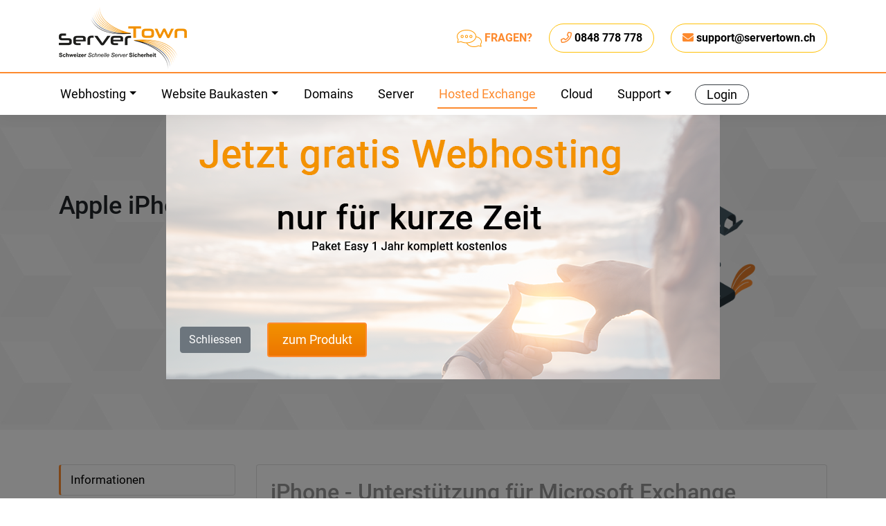

--- FILE ---
content_type: text/html; charset=UTF-8
request_url: https://servertown.ch/exchange-hosting-iphone
body_size: 4196
content:
<!DOCTYPE html>
<html lang="de">
  <head>
        <script>(function(w,d,s,l,i){w[l]=w[l]||[];w[l].push({'gtm.start':
    new Date().getTime(),event:'gtm.js'});var f=d.getElementsByTagName(s)[0],
    j=d.createElement(s),dl=l!='dataLayer'?'&l='+l:'';j.async=true;j.src=
    'https://www.googletagmanager.com/gtm.js?id='+i+dl;f.parentNode.insertBefore(j,f);
    })(window,document,'script','dataLayer','GTM-P29DQ42');</script>
    <meta charset="utf-8">
    <meta name="viewport" content="width=device-width, initial-scale=1">
    <base href="https://servertown.ch">
    <meta http-equiv="expires" content="46800">
    <meta name="robots" content="index, follow">
    <meta name="revisit-after" content="10 days">
    <meta name="audience" content="all">
    <meta name="distribution" content="global">
    <title>Hosted Exchange 2019 - Exchange Hosting: iPhone</title>
<meta name="description" content="Hosted Exchange - Stabiler Exchange Hosting Server mit Outlook Web Access (OWA) und kostenloser Outlook 2019 Lizenz.">
<meta name="keywords" content="Exchange Hosting, Hosted Exchange, Outlook Web Access, Exchange 2019, Exchange Server Hosting, Active Sync Pushmail, Microsoft Exchange, Hosted Exchange Solution"><script type="application/ld+json">{
                "@context": "https://schema.org",
                "@type": "Webhosting Provider",
                "url": "https://servertown.ch",
                "logo": "https://servertown.ch/images/logo.png",
                "name": "servertown.ch",
                "telephone": "0848778778",
                "address": {
                    "@type": "PostalAddress",
                    "streetAddress": "Zürcherstrasse 4",
                    "addressLocality": "Bremgarten",
                    "addressRegion": "AG",
                    "postalCode": "5620",
                    "addressCountry": "CH"
                },
                "geo": {
                    "@type": "GeoCoordinates",
                    "latitude": 47.35111,
                    "longitude": 8.34512
                },
                "openingHoursSpecification": [{
                    "@type": "OpeningHoursSpecification",
                    "dayOfWeek": ["Monday", "Tuesday", "Wednesday", "Thursday", "Friday"],
                    "opens": "10:00",
                    "closes": "17:00"
                }]            
            }</script>    <meta name="author" content="TechTown GmbH - Zürcherstrasse 4 - 5620 Bremgarten - 0848778778">
    <meta name="publisher" content="TechTown GmbH - Zürcherstrasse 4 - 5620 Bremgarten - 0848778778">
    <meta name="copyright" content="TechTown GmbH - Zürcherstrasse 4 - 5620 Bremgarten - 0848778778">
    <meta name="generator" content="TechTown GmbH - Zürcherstrasse 4 - 5620 Bremgarten - 0848778778">
    <meta name="msapplication-TileImage" content="images/favicon/ms-icon-144x144.png">
    <link rel="apple-touch-icon" sizes="57x57" href="images/favicon/apple-icon-57x57.png">
    <link rel="apple-touch-icon" sizes="60x60" href="images/favicon/apple-icon-60x60.png">
    <link rel="apple-touch-icon" sizes="72x72" href="images/favicon/apple-icon-72x72.png">
    <link rel="apple-touch-icon" sizes="76x76" href="images/favicon/apple-icon-76x76.png">
    <link rel="apple-touch-icon" sizes="114x114" href="images/favicon/apple-icon-114x114.png">
    <link rel="apple-touch-icon" sizes="120x120" href="images/favicon/apple-icon-120x120.png">
    <link rel="apple-touch-icon" sizes="144x144" href="images/favicon/apple-icon-144x144.png">
    <link rel="apple-touch-icon" sizes="152x152" href="images/favicon/apple-icon-152x152.png">
    <link rel="apple-touch-icon" sizes="180x180" href="images/favicon/apple-icon-180x180.png">
    <link rel="icon" type="image/png" sizes="192x192"  href="images/favicon/android-icon-192x192.png">
    <link rel="icon" type="image/png" sizes="32x32" href="images/favicon/favicon-32x32.png">
    <link rel="icon" type="image/png" sizes="96x96" href="images/favicon/favicon-96x96.png">
    <link rel="icon" type="image/png" sizes="16x16" href="images/favicon/favicon-16x16.png">
    <link rel="manifest" href="images/favicon/manifest.json">
    <link rel="shortcut icon" href="images/favicon/favicon.ico" type="image/x-icon">
    <link rel="icon" href="images/favicon/favicon.ico" type="image/x-icon">
    <link rel="stylesheet" href="css/bootstrap.min.css">
	<link rel="stylesheet" href="css/hover-min.css">
	<link rel="stylesheet" href="css/bootstrap-slider.css">
	<link rel="stylesheet" href="assets/font/flaticon.css">
    <link rel="stylesheet" href="assets/icons/css/all.css">
    <link rel="stylesheet" href="css/roboto.css">
    	<link rel="stylesheet" href="css/styles.css">
	<link rel="stylesheet" href="css/responsive.css">
  </head>
  <body>
    <noscript><iframe src="https://www.googletagmanager.com/ns.html?id=GTM-P29DQ42" height="0" width="0" style="display:none;visibility:hidden"></iframe></noscript>
    <header class="header_mobile">
    <div class="mheader_topbar">
        <div class="container">
            <a href="mailto:support@servertown.ch"><i class="fa fa-envelope"></i> support@servertown.ch</a>
            <a href="tel:0848778778"><i class="fas fa-phone"></i> 0848 778 778</a>
        </div>
    </div>
    <div class="mheader_nav">
        <div class="container">
            <div class="d-flex align-items-center justify-content-between">
                <div class="mheader_logo"><a href="https://servertown.ch"><img src="images/logo.png"></a></div>
                <div class="mheader_hamburger"><button id="mobile_hamburger" type="button" class="btn btn-light"><i class="fa fa-bars"></i></button></div>
            </div>
        </div>
    </div>
</header>
<div class="mobile_menu_collapse">
    <div class="mmc_close d-flex align-items-center justify-content-between">
        <div class="mheader_logo"><a href="https://servertown.ch"><img src="images/logo.png"></a></div>
        <button type="button" class="btn btn-light"><i class="fa fa-times"></i></button>
    </div>
    <div class="mmc_inner"><div class="w-100"><div class="mmc_cloned"></div></div></div>
</div>
<header class="header_desktop">
    <div class="header_hero">
        <div class="container">
            <div class="d-flex align-items-center justify-content-between">
                <div class="logo pr-1"><a href="https://servertown.ch"><img src="images/logo.png"></a></div>
                <div class="header_hero_right">
                    <div class="hhr_nav_action">
                        <a href="/webhosting-hosting/webhosting-kontakt"><i><img src="images/icons/speak-bubbles.png" class="mr-1">FRAGEN?</i></a>
                        <a href="tel:0848778778" class="border border-warning rounded-pill py-2 px-3"><i class="far fa-phone mr-1"></i>0848 778 778</a>
                        <a href="mailto:support@servertown.ch" class="border border-warning rounded-pill py-2 px-3"><i class="fa fa-envelope mr-1"></i>support@servertown.ch</a>
                    </div>
                </div>
            </div>
        </div>
    </div>
    <div class="header_menu">
        <nav class="navbar navbar-expand-sm navbar-light bg-transparent">
            <div class="container">
                <ul class="navbar-nav" id="navbar_mobile">
                    <li class="nav-item dropdown">
                        <a class="nav-link hvr-underline-from-center dropdown-toggle ml-lg-0" href="#" id="navbardrop" data-toggle="dropdown">Webhosting</a>
                        <ul class="dropdown-menu animate slideIn">
                            <li class="dropdown-submenu">
                                <a class="dropdown-item dropdown-toggle" href="#" id="navbardrop">Webhosting Angebote</a>
                                <ul class="dropdown-menu animate slideIn">
                                    <li><a class="dropdown-item" href="/webhosting?asp=0">Standard</a></li>
                                    <li><a class="dropdown-item" href="/webhosting?asp=1">ASP</a></li>
                                    <li><a class="dropdown-item" href="/container-webhosting?asp=1">.NET</a></li>
                                    <li><a class="dropdown-item" href="/container-webhosting?asp=1">node.js</a></li>
                                    <li><a class="dropdown-item" href="/container-webhosting?asp=0">Phusion</a></li>
                                    <li><a class="dropdown-item" href="/container-webhosting?asp=0">Ruby</a></li>
                                </ul>
                            </li>
                            <li><a class="dropdown-item" href="/webseiten-baukasten">Website Baukasten</a></li>
                        </ul>
                    </li>
                    <li class="nav-item dropdown">
                        <a class="nav-link hvr-underline-from-center dropdown-toggle" href="#" id="navbardrop" data-toggle="dropdown">Website Baukasten</a>
                        <div class="dropdown-menu animate slideIn">
                            <a class="dropdown-item" href="/webseiten-baukasten">Website Baukasten Angebote</a>
                            <a class="dropdown-item" href="https://builder.servertown.ch/de/brand/6732/" target="_blank">Website Baukasten Demo</a>
                        </div>
                    </li>
                    <li class="nav-item"><a class="nav-link hvr-underline-from-center" href="/domains-registrieren">Domains</a></li>
                    <li class="nav-item"><a class="nav-link hvr-underline-from-center" href="/virtuelle-server">Server</a></li>
                    <li class="nav-item"><a class="nav-link hvr-underline-from-center hvr-active" href="/hosted-exchange">Hosted Exchange</a></li>
                    <li class="nav-item"><a class="nav-link hvr-underline-from-center" href="/cloud-hosting">Cloud</a></li>
                    <li class="nav-item dropdown">
                        <a class="nav-link hvr-underline-from-center dropdown-toggle" href="#" id="navbardrop" data-toggle="dropdown">Support</a>
                        <div class="dropdown-menu animate slideIn">
                            <a class="dropdown-item" href="/support">Allgemeiner Support</a>
                            <a class="dropdown-item" href="/webseite-erstellen">Webseite erstellen</a>
                            <a class="dropdown-item" href="/webdesign">Webdesign</a>
                            <a class="dropdown-item" href="/seo">SEO</a>
                            <a class="dropdown-item" href="/fernwartung">Fernwartung</a>
                        </div>
                    </li>
                    <li class="nav-item"><a class="nav-link border border-dark rounded-pill py-0 px-3 mt-2" href="https://admin.servertown.ch" target="_blank" id="TopCustomerArea">Login</a></li>
                </ul>
            </div>
        </nav>
    </div>
</header><section class="subpage_header">
    <div class="container">
        <div class="row align-items-center">
            <div class="col-lg-6">
                <div class="subpage_header_content">
                    <h2>Apple iPhone</h2>
                    <p></p>
                </div>
            </div>
            <div class="col-lg-6 d-none d-lg-block">
                <div class="subpage_header_illus">
                    <img src="images/illustration/hoex_5.png">
                </div>
            </div>
        </div>
    </div>
</section>
<section class="section st_content">
    <div class="container">
        <div class="row">
            <div class="col-lg-3">
                <div class="st_content_box st_content_left_box">
                    <ul class="fa-ul mb-0 ml-0">
                        <li><i class="fa fa-long-arrow-alt-right mc fa-li"></i><a href="/exchange-hosting" class="hvr-underline-from-left">Informationen</a></li>
                        <li><i class="fa fa-long-arrow-alt-right mc fa-li"></i><a href="/exchange-hosting-2019" class="hvr-underline-from-left">Microsoft Outlook 2019</a></li>
                        <li><i class="fa fa-long-arrow-alt-right mc fa-li"></i><a href="/exchange-hosting-outlook" class="hvr-underline-from-left">Outlook Web Access</a></li>
                        <li><i class="fa fa-long-arrow-alt-right mc fa-li"></i><a href="/exchange-hosting-iphone" class="hvr-underline-from-left active">iPhone</a></li>
                        <li><i class="fa fa-long-arrow-alt-right mc fa-li"></i><a href="/hosted-exchange" class="hvr-underline-from-left">Preise</a></li>
                    </ul>
                </div>
            </div>
            <div class="col-lg-9">
                <div class="st_content_right pt-3 pt-lg-0">
                    <div class="st_content_right_boxes d-block d-md-flex align-items-center justify-content-center">
                        <div class="st_content_right_p flex-fill">
                            <h2>iPhone - Unterstützung für Microsoft Exchange ActiveSync</h2>
                            <p>Wenn Sie ein Hosted Exchange 2019 Konto bei ServerTown.ch mieten, können Sie mithilfe der iPhone Software (ab Version 2.0) drahtlos Firmen-E-Mails, Kalenderereignisse und Kontaktdaten mit 128-Bit-SSL-Verschlüsselung auf iPhones übertragen. Mit sicheren Push-Mails und drahtlos übertragbaren Kontaktdaten und Kalenderfunktionen bleiben alle Kollegen immer und überall auf dem aktuellen Stand. Das Multi-Touch-Display des iPhones erleichtert Routineaufgaben wie das Annehmen von Einladungen zu Besprechungen und das Auffinden von Kontakten im Firmenverzeichnis oder der GAL-Liste (Global Address List).</p>
                            <p>Sie können jedes iPhone, das vertrauliche Unternehmensdaten enthält, mit Remote-Wipe-Funktion und Kennwortschutz sicher verwalten.</p>
                        </div>
                    </div>
                </div>
            </div>
        </div>
    </div>
</section><footer>
    <div class="container">
        <div class="ftr_2">
            <div class="row">
                <div class="col-lg col-6">
                    <h4>Quick Links</h4>
                    <ul class="fa-ul">
                        <li><i class="fa fa-chevron-right fa-li mc"></i><a href="https://servertown.ch" class="hvr-underline-from-left">Home</a></li>
                        <li><i class="fa fa-chevron-right fa-li mc"></i><a href="/webhosting-hosting/webhosting-kontakt" class="hvr-underline-from-left">Kontakt</a></li>
                        <li><i class="fa fa-chevron-right fa-li mc"></i><a href="/webhosting-hosting/impressum" class="hvr-underline-from-left">Impressum</a></li>
                        <li><i class="fa fa-chevron-right fa-li mc"></i><a href="/hosting" class="hvr-underline-from-left">Gründe für ServerTown</a></li>
                        <li><i class="fa fa-chevron-right fa-li mc"></i><a href="https://admin.servertown.ch" class="hvr-underline-from-left" target="_blank">Kundencenter</a></li>
                        <li><i class="fa fa-chevron-right fa-li mc"></i><a href="/webhosting-hosting/webhosting-agb" class="hvr-underline-from-left">AGB / Datenschutz</a></li>
                        <li><i class="fa fa-chevron-right fa-li mc"></i><a href="/webhosting-hosting/hosting-reseller" class="hvr-underline-from-left">Partnerprogramm</a></li>
                        <li><i class="fa fa-chevron-right fa-li mc"></i><a href="/webhosting-server-domain-news" class="hvr-underline-from-left">Server-News</a></li>
                        <li><i class="fa fa-chevron-right fa-li mc"></i><a href="/jobs/verkauf" class="hvr-underline-from-left">Jobs</a></li>
                    </ul>
                </div>
                <div class="col-lg col-6">
                    <h4>Web Hosting</h4>
                    <ul class="fa-ul">
                        <li><i class="fa fa-chevron-right fa-li mc"></i><a href="/webhosting-schweiz" class="hvr-underline-from-left" title="Webhosting Schweiz">Webhosting Schweiz</a></li>
                        <li><i class="fa fa-chevron-right fa-li mc"></i><a href="/web-hosting-schweiz" class="hvr-underline-from-left" title="Web Hosting Schweiz">Web Hosting Schweiz</a></li>
                        <li><i class="fa fa-chevron-right fa-li mc"></i><a href="/webhosting-guenstig" class="hvr-underline-from-left" title="Webhosting günstig">Webhosting günstig</a></li>
                        <li><i class="fa fa-chevron-right fa-li mc"></i><a href="/webhostings-schweiz" class="hvr-underline-from-left" title="Webhostings Schweiz">Webhostings Schweiz</a></li>
                        <li><i class="fa fa-chevron-right fa-li mc"></i><a href="/webhosting-schweiz-guenstig" class="hvr-underline-from-left" title="Web Hosting Schweiz günstig">Web Hosting Schweiz günstig</a></li>
                    </ul>
                </div>
                <div class="col-lg col-6">
                    <h4>Webspace</h4>
                    <ul class="fa-ul">
                        <li><i class="fa fa-chevron-right fa-li mc"></i><a href="/homepage-baukasten" class="hvr-underline-from-left" title="Homepage Baukasten">Homepage Baukasten</a></li>
                        <li><i class="fa fa-chevron-right fa-li mc"></i><a href="/webspace-und-webhosting" class="hvr-underline-from-left" title="Webspace und Webhosting">Webspace und Webhosting</a></li>
                        <li><i class="fa fa-chevron-right fa-li mc"></i><a href="/schweizer-webhosting" class="hvr-underline-from-left" title="Schweizer Webhosting">Schweizer Webhosting</a></li>
                        <li><i class="fa fa-chevron-right fa-li mc"></i><a href="/webhosting-vergleich" class="hvr-underline-from-left" title="Webhosting Vergleich">Webhosting Vergleich</a></li>
                        <li><i class="fa fa-chevron-right fa-li mc"></i><a href="/homepage-erstellen" class="hvr-underline-from-left" title="Homepage Erstellen">Homepage Erstellen</a></li>
                    </ul>
                </div>
                <div class="col-lg col-6">
                    <h4>V Server Angebote</h4>
                    <ul class="fa-ul">
                        <li><i class="fa fa-chevron-right fa-li mc"></i><a href="/virtual-server-hosting" class="hvr-underline-from-left" title="Virtual Server Hosting">Virtual Server Hosting</a></li>
                        <li><i class="fa fa-chevron-right fa-li mc"></i><a href="/v-server-schweiz" class="hvr-underline-from-left" title="V Server Schweiz">V Server Schweiz</a></li>
                        <li><i class="fa fa-chevron-right fa-li mc"></i><a href="/server-angebote" class="hvr-underline-from-left" title="Server Angebote">Server Angebote</a></li>
                        <li><i class="fa fa-chevron-right fa-li mc"></i><a href="/root-server-schweiz" class="hvr-underline-from-left" title="Root Server Schweiz">Root Server Schweiz</a></li>
                    </ul>
                </div>
                <div class="col-lg col-6">
                    <h4>Hosted Exchange</h4>
                    <ul class="fa-ul">
                        <li><i class="fa fa-chevron-right fa-li mc"></i><a href="/hosted-exchange-schweiz" class="hvr-underline-from-left" title="Hosted Exchange Schweiz">Hosted Exchange Schweiz</a></li>
                        <li><i class="fa fa-chevron-right fa-li mc"></i><a href="/hoster-schweiz" class="hvr-underline-from-left" title="Hoster Schweiz">Hoster Schweiz</a></li>
                        <li><i class="fa fa-chevron-right fa-li mc"></i><a href="/schweizer-server" class="hvr-underline-from-left" title="Schweizer Server">Schweizer Server</a></li>
                    </ul>
                    <h4>Domain Service</h4>
                    <ul class="fa-ul">
                        <li><i class="fa fa-chevron-right fa-li mc"></i><a href="/domains-kaufen" class="hvr-underline-from-left" title="Domains kaufen">Domains kaufen</a></li>
                        <li><i class="fa fa-chevron-right fa-li mc"></i><a href="/schweizer-domain" class="hvr-underline-from-left" title="Schweizer Domain">Schweizer Domain</a></li>
                        <li><i class="fa fa-chevron-right fa-li mc"></i><a href="/ssl-zertifikate" class="hvr-underline-from-left">SSL Zertifikate</a></li>
                    </ul>
                </div>
            </div>
        </div>
    </div>
    <div class="footer_copyright">
        <div class="container d-block d-md-flex align-items-center justify-content-between">
            <div><p>Copyright &copy; 2026</p></div>
        </div>
    </div>
</footer><div class="modal advertiseModal" id="Modal" tabindex="-1">
    <div class="modal-dialog modal-lg modal-dialog-centered">
        <div class="modal-content">
            <div class="modal-body">
                <img src="images/blitzaktion.png" class="advertise-img">
                <button type="button" class="btn btn-secondary advertiseCloseButton" data-dismiss="modal">Schliessen</button>
                <a href="https://servertown.ch/webhosting-anpassen?product=Easy" class="btn btn-primary advertiseButton">zum Produkt</a>
            </div>
        </div>
    </div>
</div>
    <script src="js/jquery.min.js"></script>
	<script src="js/popper.min.js"></script>
	<script src="js/bootstrap.min.js"></script>
    <script src="js/bootstrap-slider.min.js"></script>
        <script src="js/functions.js"></script>
  </body>
</html>

--- FILE ---
content_type: text/css
request_url: https://servertown.ch/css/bootstrap-slider.css
body_size: 2121
content:
/*! =======================================================
                      VERSION  11.0.2              
========================================================= */
/*! =========================================================
 * bootstrap-slider.js
 *
 * Maintainers:
 *		Kyle Kemp
 *			- Twitter: @seiyria
 *			- Github:  seiyria
 *		Rohit Kalkur
 *			- Twitter: @Rovolutionary
 *			- Github:  rovolution
 *
 * =========================================================
 *
 * bootstrap-slider is released under the MIT License
 * Copyright (c) 2019 Kyle Kemp, Rohit Kalkur, and contributors
 * 
 * Permission is hereby granted, free of charge, to any person
 * obtaining a copy of this software and associated documentation
 * files (the "Software"), to deal in the Software without
 * restriction, including without limitation the rights to use,
 * copy, modify, merge, publish, distribute, sublicense, and/or sell
 * copies of the Software, and to permit persons to whom the
 * Software is furnished to do so, subject to the following
 * conditions:
 * 
 * The above copyright notice and this permission notice shall be
 * included in all copies or substantial portions of the Software.
 * 
 * THE SOFTWARE IS PROVIDED "AS IS", WITHOUT WARRANTY OF ANY KIND,
 * EXPRESS OR IMPLIED, INCLUDING BUT NOT LIMITED TO THE WARRANTIES
 * OF MERCHANTABILITY, FITNESS FOR A PARTICULAR PURPOSE AND
 * NONINFRINGEMENT. IN NO EVENT SHALL THE AUTHORS OR COPYRIGHT
 * HOLDERS BE LIABLE FOR ANY CLAIM, DAMAGES OR OTHER LIABILITY,
 * WHETHER IN AN ACTION OF CONTRACT, TORT OR OTHERWISE, ARISING
 * FROM, OUT OF OR IN CONNECTION WITH THE SOFTWARE OR THE USE OR
 * OTHER DEALINGS IN THE SOFTWARE.
 *
 * ========================================================= */
 .slider {
    display: inline-block;
    vertical-align: middle;
    position: relative;
  }
  
  .slider.slider-horizontal {
    width: 210px;
    height: 20px;
  }
  
  .slider.slider-horizontal .slider-track {
    height: 10px;
    width: 100%;
    margin-top: -5px;
    top: 50%;
    left: 0;
  }
  
  .slider.slider-horizontal .slider-selection, .slider.slider-horizontal .slider-track-low, .slider.slider-horizontal .slider-track-high {
    height: 100%;
    top: 0;
    bottom: 0;
  }
  
  .slider.slider-horizontal .slider-tick,
  .slider.slider-horizontal .slider-handle {
    margin-left: -10px;
  }
  
  .slider.slider-horizontal .slider-tick.triangle,
  .slider.slider-horizontal .slider-handle.triangle {
    position: relative;
    top: 50%;
    transform: translateY(-50%);
    border-width: 0 10px 10px 10px;
    width: 0;
    height: 0;
    border-bottom-color: #036fa5;
    margin-top: 0;
  }
  
  .slider.slider-horizontal .slider-tick-container {
    white-space: nowrap;
    position: absolute;
    top: 0;
    left: 0;
    width: 100%;
  }
  
  .slider.slider-horizontal .slider-tick-label-container {
    white-space: nowrap;
    margin-top: 20px;
  }
  
  .slider.slider-horizontal .slider-tick-label-container .slider-tick-label {
    display: inline-block;
    text-align: center;
  }
  
  .slider.slider-horizontal.slider-rtl .slider-track {
    left: initial;
    right: 0;
  }
  
  .slider.slider-horizontal.slider-rtl .slider-tick,
  .slider.slider-horizontal.slider-rtl .slider-handle {
    margin-left: initial;
    margin-right: -10px;
  }
  
  .slider.slider-horizontal.slider-rtl .slider-tick-container {
    left: initial;
    right: 0;
  }
  
  .slider.slider-vertical {
    height: 210px;
    width: 20px;
  }
  
  .slider.slider-vertical .slider-track {
    width: 10px;
    height: 100%;
    left: 25%;
    top: 0;
  }
  
  .slider.slider-vertical .slider-selection {
    width: 100%;
    left: 0;
    top: 0;
    bottom: 0;
  }
  
  .slider.slider-vertical .slider-track-low, .slider.slider-vertical .slider-track-high {
    width: 100%;
    left: 0;
    right: 0;
  }
  
  .slider.slider-vertical .slider-tick,
  .slider.slider-vertical .slider-handle {
    margin-top: -10px;
  }
  
  .slider.slider-vertical .slider-tick.triangle,
  .slider.slider-vertical .slider-handle.triangle {
    border-width: 10px 0 10px 10px;
    width: 1px;
    height: 1px;
    border-left-color: #036fa5;
    margin-left: 0;
  }
  
  .slider.slider-vertical .slider-tick-label-container {
    white-space: nowrap;
  }
  
  .slider.slider-vertical .slider-tick-label-container .slider-tick-label {
    padding-left: 4px;
  }
  
  .slider.slider-vertical.slider-rtl .slider-track {
    left: initial;
    right: 25%;
  }
  
  .slider.slider-vertical.slider-rtl .slider-selection {
    left: initial;
    right: 0;
  }
  
  .slider.slider-vertical.slider-rtl .slider-tick.triangle,
  .slider.slider-vertical.slider-rtl .slider-handle.triangle {
    border-width: 10px 10px 10px 0;
  }
  
  .slider.slider-vertical.slider-rtl .slider-tick-label-container .slider-tick-label {
    padding-left: initial;
    padding-right: 4px;
  }
  
  .slider.slider-disabled .slider-handle {
    background-color: #cfcfcf;
    background-image: -moz-linear-gradient(top, #DFDFDF, #BEBEBE);
    background-image: -webkit-gradient(linear, 0 0, 0 100%, from(#DFDFDF), to(#BEBEBE));
    background-image: -webkit-linear-gradient(top, #DFDFDF, #BEBEBE);
    background-image: -o-linear-gradient(top, #DFDFDF, #BEBEBE);
    background-image: linear-gradient(to bottom, #DFDFDF, #BEBEBE);
    background-repeat: repeat-x;
    filter: progid:DXImageTransform.Microsoft.gradient(startColorstr='#DFDFDF', endColorstr='#BEBEBE',GradientType=0);
  }
  
  .slider.slider-disabled .slider-track {
    background-color: #e7e7e7;
    background-image: -moz-linear-gradient(top, #E5E5E5, #E9E9E9);
    background-image: -webkit-gradient(linear, 0 0, 0 100%, from(#E5E5E5), to(#E9E9E9));
    background-image: -webkit-linear-gradient(top, #E5E5E5, #E9E9E9);
    background-image: -o-linear-gradient(top, #E5E5E5, #E9E9E9);
    background-image: linear-gradient(to bottom, #E5E5E5, #E9E9E9);
    background-repeat: repeat-x;
    filter: progid:DXImageTransform.Microsoft.gradient(startColorstr='#E5E5E5', endColorstr='#E9E9E9',GradientType=0);
    cursor: not-allowed;
  }
  
  .slider input {
    display: none;
  }
  
  .slider .tooltip-inner {
    white-space: nowrap;
    max-width: none;
  }
  
  .slider .bs-tooltip-top .tooltip-inner,
  .slider .bs-tooltip-bottom .tooltip-inner {
    position: relative;
    left: -50%;
  }
  
  .slider.bs-tooltip-left .tooltip-inner, .slider.bs-tooltip-right .tooltip-inner {
    position: relative;
    top: -100%;
  }
  
  .slider .tooltip {
    pointer-events: none;
  }
  
  .slider .tooltip.bs-tooltip-top .arrow, .slider .tooltip.bs-tooltip-bottom .arrow {
    left: -.4rem;
  }
  
  .slider .tooltip.bs-tooltip-top {
    margin-top: -44px;
  }
  
  .slider .tooltip.bs-tooltip-bottom {
    margin-top: 2px;
  }
  
  .slider .tooltip.bs-tooltip-left, .slider .tooltip.bs-tooltip-right {
    margin-top: -14px;
  }
  
  .slider .tooltip.bs-tooltip-left .arrow, .slider .tooltip.bs-tooltip-right .arrow {
    top: 8px;
  }
  
  .slider .hide {
    display: none;
  }
  
  .slider-track {
    background-color: #f7f7f7;
    background-image: -moz-linear-gradient(top, #F5F5F5, #F9F9F9);
    background-image: -webkit-gradient(linear, 0 0, 0 100%, from(#F5F5F5), to(#F9F9F9));
    background-image: -webkit-linear-gradient(top, #F5F5F5, #F9F9F9);
    background-image: -o-linear-gradient(top, #F5F5F5, #F9F9F9);
    background-image: linear-gradient(to bottom, #F5F5F5, #F9F9F9);
    background-repeat: repeat-x;
    filter: progid:DXImageTransform.Microsoft.gradient(startColorstr='#F5F5F5', endColorstr='#F9F9F9',GradientType=0);
    -webkit-box-shadow: inset 0 1px 2px rgba(0, 0, 0, 0.1);
    -moz-box-shadow: inset 0 1px 2px rgba(0, 0, 0, 0.1);
    box-shadow: inset 0 1px 2px rgba(0, 0, 0, 0.1);
    -webkit-border-radius: 4px;
    -moz-border-radius: 4px;
    border-radius: 4px;
    position: absolute;
    cursor: pointer;
  }
  
  .slider-selection {
    background-color: #f7f7f7;
    background-image: -moz-linear-gradient(top, #F9F9F9, #F5F5F5);
    background-image: -webkit-gradient(linear, 0 0, 0 100%, from(#F9F9F9), to(#F5F5F5));
    background-image: -webkit-linear-gradient(top, #F9F9F9, #F5F5F5);
    background-image: -o-linear-gradient(top, #F9F9F9, #F5F5F5);
    background-image: linear-gradient(to bottom, #F9F9F9, #F5F5F5);
    background-repeat: repeat-x;
    filter: progid:DXImageTransform.Microsoft.gradient(startColorstr='#F9F9F9', endColorstr='#F5F5F5',GradientType=0);
    -webkit-box-shadow: inset 0 -1px 0 rgba(0, 0, 0, 0.15);
    -moz-box-shadow: inset 0 -1px 0 rgba(0, 0, 0, 0.15);
    box-shadow: inset 0 -1px 0 rgba(0, 0, 0, 0.15);
    -webkit-box-sizing: border-box;
    -moz-box-sizing: border-box;
    box-sizing: border-box;
    -webkit-border-radius: 4px;
    -moz-border-radius: 4px;
    border-radius: 4px;
    position: absolute;
  }
  
  .slider-selection.tick-slider-selection {
    background-color: #46c1fe;
    background-image: -moz-linear-gradient(top, #52c5ff, #3abcfd);
    background-image: -webkit-gradient(linear, 0 0, 0 100%, from(#52c5ff), to(#3abcfd));
    background-image: -webkit-linear-gradient(top, #52c5ff, #3abcfd);
    background-image: -o-linear-gradient(top, #52c5ff, #3abcfd);
    background-image: linear-gradient(to bottom, #52c5ff, #3abcfd);
    background-repeat: repeat-x;
    filter: progid:DXImageTransform.Microsoft.gradient(startColorstr='#52c5ff', endColorstr='#3abcfd',GradientType=0);
  }
  
  .slider-track-low, .slider-track-high {
    -webkit-box-sizing: border-box;
    -moz-box-sizing: border-box;
    box-sizing: border-box;
    -webkit-border-radius: 4px;
    -moz-border-radius: 4px;
    border-radius: 4px;
    position: absolute;
    background: transparent;
  }
  
  .slider-handle {
    background-color: #0478b2;
    background-image: -moz-linear-gradient(top, #0480BE, #036fa5);
    background-image: -webkit-gradient(linear, 0 0, 0 100%, from(#0480BE), to(#036fa5));
    background-image: -webkit-linear-gradient(top, #0480BE, #036fa5);
    background-image: -o-linear-gradient(top, #0480BE, #036fa5);
    background-image: linear-gradient(to bottom, #0480BE, #036fa5);
    background-repeat: repeat-x;
    filter: progid:DXImageTransform.Microsoft.gradient(startColorstr='#0480BE', endColorstr='#036fa5',GradientType=0);
    -webkit-box-shadow: inset 0 1px 0 rgba(255, 255, 255, 0.2), 0 1px 2px rgba(0, 0, 0, 0.05);
    -moz-box-shadow: inset 0 1px 0 rgba(255, 255, 255, 0.2), 0 1px 2px rgba(0, 0, 0, 0.05);
    box-shadow: inset 0 1px 0 rgba(255, 255, 255, 0.2), 0 1px 2px rgba(0, 0, 0, 0.05);
    position: absolute;
    top: 0;
    width: 20px;
    height: 20px;
    background-color: #0480BE;
    border: 0px solid transparent;
  }
  
  .slider-handle:hover {
    cursor: pointer;
  }
  
  .slider-handle.round {
    -webkit-border-radius: 20px;
    -moz-border-radius: 20px;
    border-radius: 20px;
  }
  
  .slider-handle.triangle {
    background: transparent none;
  }
  
  .slider-handle.custom {
    background: transparent none;
  }
  
  .slider-handle.custom::before {
    line-height: 20px;
    font-size: 20px;
    content: '\2605';
    color: #726204;
  }
  
  .slider-tick {
    background-color: #f7f7f7;
    background-image: -moz-linear-gradient(top, #F5F5F5, #F9F9F9);
    background-image: -webkit-gradient(linear, 0 0, 0 100%, from(#F5F5F5), to(#F9F9F9));
    background-image: -webkit-linear-gradient(top, #F5F5F5, #F9F9F9);
    background-image: -o-linear-gradient(top, #F5F5F5, #F9F9F9);
    background-image: linear-gradient(to bottom, #F5F5F5, #F9F9F9);
    background-repeat: repeat-x;
    filter: progid:DXImageTransform.Microsoft.gradient(startColorstr='#F5F5F5', endColorstr='#F9F9F9',GradientType=0);
    -webkit-box-shadow: inset 0 -1px 0 rgba(0, 0, 0, 0.15);
    -moz-box-shadow: inset 0 -1px 0 rgba(0, 0, 0, 0.15);
    box-shadow: inset 0 -1px 0 rgba(0, 0, 0, 0.15);
    -webkit-box-sizing: border-box;
    -moz-box-sizing: border-box;
    box-sizing: border-box;
    position: absolute;
    cursor: pointer;
    width: 20px;
    height: 20px;
    filter: none;
    opacity: 0.8;
    border: 0px solid transparent;
  }
  
  .slider-tick.round {
    border-radius: 50%;
  }
  
  .slider-tick.triangle {
    background: transparent none;
  }
  
  .slider-tick.custom {
    background: transparent none;
  }
  
  .slider-tick.custom::before {
    line-height: 20px;
    font-size: 20px;
    content: '\2605';
    color: #726204;
  }
  
  .slider-tick.in-selection {
    background-color: #46c1fe;
    background-image: -moz-linear-gradient(top, #52c5ff, #3abcfd);
    background-image: -webkit-gradient(linear, 0 0, 0 100%, from(#52c5ff), to(#3abcfd));
    background-image: -webkit-linear-gradient(top, #52c5ff, #3abcfd);
    background-image: -o-linear-gradient(top, #52c5ff, #3abcfd);
    background-image: linear-gradient(to bottom, #52c5ff, #3abcfd);
    background-repeat: repeat-x;
    filter: progid:DXImageTransform.Microsoft.gradient(startColorstr='#52c5ff', endColorstr='#3abcfd',GradientType=0);
    opacity: 1;
  }
  
  /*# sourceMappingURL=bootstrap-slider.css.map */

--- FILE ---
content_type: text/css
request_url: https://servertown.ch/assets/font/flaticon.css
body_size: 301
content:
	/*
  	Flaticon icon font: Flaticon
  	Creation date: 31/10/2020 15:19
  	*/

@font-face {
  font-family: "Flaticon";
  src: url("./Flaticon.eot");
  src: url("./Flaticon.eot?#iefix") format("embedded-opentype"),
       url("./Flaticon.woff2") format("woff2"),
       url("./Flaticon.woff") format("woff"),
       url("./Flaticon.ttf") format("truetype"),
       url("./Flaticon.svg#Flaticon") format("svg");
  font-weight: normal;
  font-style: normal;
}

@media screen and (-webkit-min-device-pixel-ratio:0) {
  @font-face {
    font-family: "Flaticon";
    src: url("./Flaticon.svg#Flaticon") format("svg");
  }
}

[class^="flaticon-"]:before, [class*=" flaticon-"]:before,
[class^="flaticon-"]:after, [class*=" flaticon-"]:after {   
  font-family: Flaticon;
 
font-style: normal;

}

.flaticon-servers:before { content: "\f100"; }
.flaticon-server:before { content: "\f101"; }
.flaticon-customer-service:before { content: "\f102"; }
.flaticon-database:before { content: "\f103"; }
.flaticon-infinite:before { content: "\f104"; }
.flaticon-ssl:before { content: "\f105"; }
.flaticon-maintenance:before { content: "\f106"; }
.flaticon-telephone:before { content: "\f107"; }
.flaticon-envelope:before { content: "\f108"; }
.flaticon-address:before { content: "\f109"; }

--- FILE ---
content_type: text/css
request_url: https://servertown.ch/css/styles.css
body_size: 5371
content:
html {
	scroll-behavior: smooth;
}
body {
	font-family: 'Roboto', sans-serif;
}
h1,h2,h3,h4,h5,h6 {
	font-family: 'Roboto', sans-serif;
}
a {
	color: #fd8a2e;
}
a:hover {
	color: black;
}
.logo {
}
.logo a {
	display: inline-block;
}
.logo a img {
	max-width: 185px;
}
.header_hero {
	padding: 10px 0 4px 0;
	border-bottom: 2px solid #fd8a2e;
}
header.header_desktop {
	box-shadow: 0 0 20px rgb(0 0 0 / 7%);
	position: sticky;
	top: 0;
	z-index: 9999;
}
.header_hero_right ul {
	margin: 0;
	padding: 0;
	list-style: none;
}
.header_hero_right ul li {
	padding-left: 20px;
	text-align: right;
}

.header_hero_right ul li a:not(.btn) {
	display: inline-block;
	color: black;
	text-decoration: none !important;
	transition: 0.3s ease all;
	padding: 7px 8px;
}
.header_hero_right ul li a .header_details {
	display: block;
	font-size: 16px;
	line-height: 22px;
	font-weight: 400;
	transition: 0.3s ease all;
}
.header_hero_right ul li a .header_icon {
	display: inline-block;
	font-size: 16px;
	border: 2px solid black;
	height: 35px;
	width: 35px;
	text-align: center;
	border-radius: 80px;
	line-height: 28px;
	margin-left: 10px;
	transition: 0.3s ease all;
}
.header_hero_right ul li a:hover .header_details {
	color: #fd8a2e;
	transition: 0.3s ease all;
}
.header_hero_right ul li a:hover .header_icon {
	border-color: #fd8a2e;
	color: #fd8a2e;
	transition: 0.3s ease all;
}
.header_hero_right .btn {
	font-size: 19px;
}
.mc {
	color: #fd8a2e;
}
.bb {
	border-bottom: 1px solid #d6d6d6;
}
#message {
	height: 149px !important;
}
video {
	max-width: 100% !important;
	border: 1px solid #fd8a2e;
}
.btn-primary {
	color: #fff;
	background: rgb(243,145,0);
	background: -moz-linear-gradient(180deg, rgba(243,145,0,1) 0%, rgba(237,118,0,1) 100%);
	background: -webkit-linear-gradient(180deg, rgba(243,145,0,1) 0%, rgba(237,118,0,1) 100%);
	background: linear-gradient(180deg, rgba(243,145,0,1) 0%, rgba(237,118,0,1) 100%);
	font-size: 18px;
	padding: 10px 20px;
	border: 1.5px solid #fd8a2e !important;
	transition: 0s ease all !important;
}
.btn-primary:hover {
	/*background: rgb(243,145,0);
	background: -moz-linear-gradient(360deg, rgba(243,145,0,1) 0%, rgba(237,118,0,1) 100%);
	background: -webkit-linear-gradient(360deg, rgba(243,145,0,1) 0%, rgba(237,118,0,1) 100%);
	background: linear-gradient(360deg, rgba(243,145,0,1) 0%, rgba(237,118,0,1) 100%);*/
	background: #ca6d23 !important;
	border-color: #ca6d23 !important;
}

.btn-primary:after {

}

.btn.focus, .btn:focus {
	box-shadow: 0 0 0 0.2rem rgb(253 138 46 / 40%);
}
.btn:not(:disabled):not(.disabled).active:focus, .btn:not(:disabled):not(.disabled):active:focus, .show>.btn-primary.dropdown-toggle:focus {
	box-shadow: 0 0 0 0.2rem rgb(253 138 46 / 40%);
}
.btn-outline-primary {
	border: 1.5px solid black;
	color: black;
	font-size: 18px;
	padding: 10px 20px;

	background: transparent !important;
}
.btn-outline-primary:hover {
	background: black !important;
	border-color: black !important;
}

.topbar {
	text-align: center;
	background: #fd8a2e;
	padding: 6px 0;
	font-size: 16px;
}
.topbar p {
	margin: 0;
	color: white;
}



.bg-primary {
	background-color: #fd8a2e!important;
}
.navbar-light .navbar-nav .nav-link {
	color: rgb(0 0 0) !important;
	font-size: 18px;
	padding: 8px 2px;
	margin: 0px 16px 1px 16px;
	transition: 0.3s ease all !important;
	font-smooth: antialiased;
	-webkit-font-smoothing: antialiased;
}
.navbar-light .navbar-nav .nav-link:hover {
	color: #fd8a2e !important;
}

.hvr-underline-from-center:before {
	background: #fd8a2e;
	height: 2px;
	width: 100%;
	transition: unset !important;
	left: 0;
	opacity: 0;
	transition: 0.3s ease all !important;
}
.navbar-light .navbar-nav .nav-link.hvr-underline-from-center:hover:before {
	opacity: 1 !important;
	transition: 0.3s ease all;
}

.navbar-light .navbar-nav .nav-link.hvr-active {
	color: #fd8a2e !important;
}
.hvr-active:before {
	opacity: 1 !important;
}

.nav-item .dropdown-menu {
	top: 93%;
}
.header_desktop {
	
	background: white;
}
.header_menu.header_desktop {
	box-shadow: 0 0 20px rgb(0 0 0 / 7%);
	position: sticky;
	top: 0;
	z-index: 1071;
}
.header_desktop_non_sticky {
	position: relative;
	z-index: 9999;
	box-shadow: unset !important;
}
@media (min-width: 576px){
	.navbar-expand-sm .navbar-nav .dropdown-menu {
		position: absolute;
		left: 13px;
	}
	.navbar-expand-sm > .container > .navbar-nav > li.dropdown:first-child > .dropdown-menu {
		left: 0px !important;
	}

}

.dropdown-submenu {
	position: relative;
}
.dropdown-submenu:hover > .dropdown-menu {
	display: block;
}
.dropdown-submenu a::after {
	transform: rotate(-90deg);
	position: absolute;
	right: 6px;
	top: .9rem;
}
.dropdown-submenu .dropdown-menu {
	position: absolute;
	top: -11px;
	left: 100% !important;
	margin-left: -.02rem;
}

@media (min-width: 992px) {
	.animate {
		animation-duration: 0.3s;
		-webkit-animation-duration: 0.3s;
		animation-fill-mode: both;
		-webkit-animation-fill-mode: both;
	}
}

@keyframes slideIn {
	0% {
		transform: translateY(1rem);
		opacity: 0;
	}
	100% {
		transform:translateY(0rem);
		opacity: 1;
	}
	0% {
		transform: translateY(1rem);
		opacity: 0;
	}
}

@-webkit-keyframes slideIn {
	0% {
		-webkit-transform: transform;
		-webkit-opacity: 0;
	}
	100% {
		-webkit-transform: translateY(0);
		-webkit-opacity: 1;
	}
	0% {
		-webkit-transform: translateY(1rem);
		-webkit-opacity: 0;
	}
}

.slideIn {
	-webkit-animation-name: slideIn;
	animation-name: slideIn;
}

.dropdown:hover>.dropdown-menu {
	display: block;
}



.hhr_nav {

}
.hhr_nav ul {
	border-bottom: 1px solid #e6e6e6;
	padding: 0 10px;
}
.hhr_nav ul li {
	display: inline-block;
	padding: 0;
}
.hhr_nav ul li a {
	padding: 9px 5px !important;
	border-bottom: 2px solid white;
	margin: 0 10px;
	margin-bottom: 0;
	transition: 0.3s ease all !important;
	display: inline-block;
	text-decoration: none !important;
}

.hhr_nav ul li a:hover {
	border-color: #fd8a2e !important;
	color: #fd8a2e !important;
}
.hhr_nav_action {
	padding: 15px 0;
	text-align: right;
}
.hhr_nav_action a {
	color: black;
	font-weight: 600;
	display: inline-block;
	margin-right: 20px;
	transition: 0.3s ease all;
}
.hhr_nav_action a:hover {
	text-decoration: none;
	color: #fd8a2e;
	transition: 0.3s ease all;
}
.hhr_nav_action a:last-child {
	margin: 0;
	border: 0;
}
.hhr_nav_action a i {
	color: #fd8a2e !important;
	font-style: normal;
}
.hhr_nav_action a:hover {

}
.hhr_active {
	border-color: #fd8a2e !important;
	color: #fd8a2e !important;
}


/* Header Mobile */
.header_mobile {
	display: none;
}
.mheader_topbar {
	background: #fd8a2e!important;
	padding: 5px 0px;
	text-align: center;
}
.mheader_topbar a {
	color: white;
	display: inline-block;
	font-size: 14px;
	text-decoration: none !important;
	padding: 0 5px;
}
.mheader_nav {

}
.mheader_logo img {
	max-width: 135px;
}
@media screen and (max-width: 992px) {
	.header_desktop {
		display: none;
	}
	.header_mobile {
		display: block;
		position: sticky;
		top: 0;
		z-index: 999;
		background: white;
	}
	.hhr_nav ul li {
		display: block;
	}
	.hhr_nav ul {
		border-bottom: 0;
		padding: 0;
		margin: 0 !important;
	}
	.hhr_nav ul li a {
		margin: 2px 0 !important;
		color: black;
		padding: 5px 0 !important;
		font-size: 18px;
	}
}
.mobile_menu_collapse {
	position: fixed;
	left: -320px;
	opacity: 0;
	visibility: hidden;
	top: 0;
	height: 100%;
	width: 320px;
	background: white;
	padding: 10px;
	box-shadow: 0 0 15px rgb(0 0 0 / 15%);
	z-index: 999999;
	transition: 0.3s ease all;
}
.am_menu_opened {
	left: -0;
	opacity: 1;
	visibility: visible;
	transition: 0.3s ease all;
}
.mmc_inner {
	height: 100%;
	position: relative;
}
.mmc_close {
	position: absolute;
	right: 0px;
	top: 0;
	z-index: 5;
	width: 100%;
	padding: 0 19px 0 35px;
}
.mmc_cloned {
	padding: 5px 16px;
	height: calc(100vh - 100px);
	overflow-y: auto;
	margin-top: 50px;
}
.mmc_cloned .nav-link {
	color: black;
	font-size: 18px;
}
/*.mmc_cloned .navbar-nav .dropdown-menu {
	display: block;
	border: 0;
	padding: 0;
	border-left: 3px solid #fd8a2e;
	border-radius: 0;
}
*/

.mmc_cloned .navbar-nav .dropdown-menu {
	position: unset !important;
	transform: unset !important;
	border: 0;
	padding: 0 0;
}
.mmc_cloned .navbar-nav .dropdown-menu a {
	padding-left: 13px;
}

/* Main */
.main {
	background: url(../images/cube_bg.jpg);
	background-position: left;
	background-attachment: fixed;
}
.main_home {
	background: url(../images/main_bg.png);
	background-size: cover;
}

.main_content {

}
.main_content h3 {
	font-weight: 900;
	font-size: 56px;
	margin-bottom: 0;
}
.main_content hr {
	border-top: 4px solid #fd8a2e;
	max-width: 60px;
	margin: 12px 0;
}
.main_content p {
	font-size: 17px;
	font-style: italic;
	padding-top: 7px;
}
.main_content h6 {
	letter-spacing: 6px;
	margin: 0;
	padding: 6px 0;
}
.main_content_img img {
	width: 100%;
	max-width: 520px;
	display: block;
	margin: auto;
	padding-top: 10px;
}

.title {
	margin-bottom: 30px;
	text-align: center;
}
.title h2 {
	text-align: center;
	margin: 0;
	font-weight: 600;
	font-size: 35px;
	margin-bottom: 20px;
}
.title hr {
	border-top: 4px solid #fd8a2e;
	max-width: 60px;
	margin: 12px auto;
	display: none !important;
}

.section {
	padding: 50px 0;
}



/* Pricing */

.intro_header {
	height: 66px;
}
.intro_header img {
	max-width: 50px;
}
.intro_body {
	height: 60px;
}
.intro_body h3 {
	font-weight: 700;
	font-size: 18px;
	text-align: left;
}
.intro_footer {
	font-size: 14px;
}

.pricing_header .pricing_icon {
	font-size: 47px;
	text-align: center;
	transition: 0.3s ease all !important;
	color: #fd8a2e;
}
.pricing_header .pricing_icon .icon {
	display: block;
	width: 80px;
	margin: auto;
}
.pricing_header p {
	text-align: center;
	font-size: 18px;
	margin: 0;
	margin-top: 20px;
}
.pricing_header h2 {
	font-weight: 600;
	font-size: 45px;
	text-align: center;
	padding-top: 6px;
}
.pricing_header h3 {
	font-weight: 500;
	font-size: 36px;
	text-align: center;
	padding-top: 6px;
}
.pricing_t {
	font-size: 14px;
}
.pricing_body {
	padding: 20px;
}
.pricing_body p {
	text-align: center;
	font-size: 18px;
}
.pricing_body .preview {
	border: 1px solid rgb(177 177 177 / 20%);
	box-shadow: 0 0 8px rgb(177 177 177 / 40%);
	padding: 1px;
}
.pricing_cta {
	text-align: center;
}
.pricing_cta a {
	font-size: 17px;
	padding: 8px 24px;
}

.highlight {
	box-shadow: 0 1rem 3rem rgba(0,0,0,.175) !important;
	background-color: rgba(253,138,46, 0.1);
}

.mt-minus-114 {
	margin-top: 38px;
}
.pricing {
	padding: 15px 15px 25px 15px;
	border-bottom: 4px solid #fd8a2e;
	margin: 10px 0;
}

.pricing:hover .pricing_icon {
	color: #fd8a2e;	
}
.pricing:hover .pricing_cta a {
	background: #fd8a2e;
	color: white;
}
.pricing_original {
	font-size: 21px;
	padding-right: 5px;
	color: #b1b1b1;
}

.ribbon-wrapper {
	width: 140px;
	height: 140px;
	overflow: hidden;
	position: absolute;
	top: -2px;
	left: -2px;
}
.ribbon {
	font-weight: bold;
	text-align: center;
	-webkit-transform: rotate(-45deg);
	-moz-transform:    rotate(-45deg);
	-ms-transform:     rotate(-45deg);
	-o-transform:      rotate(-45deg);
	position: relative;
	padding: 7px 0;
	top: 30px;
	left: -40px;
	width: 180px;
	background: linear-gradient(180deg, rgba(243,145,0,1) 0%, rgba(237,118,0,1) 100%);
	color: #fff;
}
.shost_content_img img {
	width: 100%;
}

.shost_content {
	margin: auto;
}
.shost_content p {
	font-size: 16px;
}
.shost_content .title {
	text-align: left;
	margin: 0;
}
.shost_content .title span {
	color: #fd8a2e;
	font-weight: 600;
}
.shost_content .title h2 {
	text-align: left;
	font-size: 30px;
}
.shost_content .title hr {
	margin: 12px 0;
}


.s30_try img {
	width: 100%;
	max-width: 400px;
	display: block;
	margin: auto;
}

.s30_try .fa-ul li {
	font-size: 19px;
	padding: 3px 0;
}

footer {
	background: #fff;
	padding: 25px 0 0 0;
	/* border-top: 4px solid #f29401; */
	background-image: url(../images/lp.png);
}
.footer_no_tage_section #tage_kosten {
	display: none;
}
.ftr_2 {
	padding-bottom: 45px;
}
.footer_logo {

}
.footer_logo a {
	display: inline-block;
}
.footer_logo a img {
	max-width: 180px;
}

.footer_sub p {
	margin: 0;
	font-size: 17px;
	margin-bottom: 6px;
}
.footer_sub {

}

.ftr_2 {
	padding-top: 40px;
}
.ftr_2 h4 {
	font-size: 17px;
	font-weight: 600;
	color: #333333;
}
.ftr_2 ul {
	list-style: none;
	padding: 0;
	margin: 0;
	padding-left: 20px;
	margin-bottom: 19px;
}
.ftr_2 ul li {

}
.ftr_2 ul li a {
	color: black;
	font-size: 14px;
	display: inline-block;
	text-decoration: none !important;
}
.ftr_2 ul li a:hover {
	color: #fd8a2e;
	transition: 0.3s ease all;
}
.ftr_2 ul li a:before {
	background: #fd8a2e;
	height: 1.5px;
}


.footer_copyright {
	background: #fd8a2e;
	padding: 15px 0;
}
.footer_copyright p {
	text-align: center;
	margin: 0;
	color: white;
}



.s30_trial {
	padding: 30px;
	border: 1.5px solid #e6e6e6;
	border-radius: 0;
	box-shadow: 0 4px 10px rgb(0 0 0 / 8%);
	position: relative;
}
.s30_trial ul {
	list-style: none;
	margin: 0;
	padding: 0;
}
.s30_trial ul li {
	position: relative;
	display: flex;
	align-items: center;
	border-bottom: 1px solid #e6e6e6;
}
.s30_trial ul li i {

	font-size: 34px;

	color: #f29401;

	padding-right: 10px;
}
.s30_trial ul li:last-child {
	border:0;
}

.s30_trial ul li p {

	margin: 0;

	font-size: 17px;
}
.s30_trial_header {
	position: absolute;
	left: -0;
	top: -55px;
}
.s30_trial_header h3 {
	color: #fff;
	background: rgb(243,145,0);
	background: -moz-linear-gradient(180deg, rgba(243,145,0,1) 0%, rgba(237,118,0,1) 100%);
	background: -webkit-linear-gradient(180deg, rgba(243,145,0,1) 0%, rgba(237,118,0,1) 100%);
	background: linear-gradient(180deg, rgba(243,145,0,1) 0%, rgba(237,118,0,1) 100%);
	display: inline-block;
	padding: 13px 25px 13px 30px;
	font-size: 23px;
	position: relative;
	left: -2px;
}


.s30_trial_r {
	padding: 20px 0;
	border: 1.5px solid #e6e6e6;
	border-radius: 0;
	box-shadow: 0 4px 10px rgb(0 0 0 / 8%);
	position: relative;
	margin: 10px auto;
	max-width: 400px;
}

.s30_grid {
	overflow: hidden;
}
.s30_grid .s30_info_each {
	float: left;
	width: 50%;
	border-right: 1.5px solid #e6e6e6;
	padding: 25px 15px;
}
.s30_info_each:last-child {
	border: 0;
}
.s30_info_each h3 {
	text-align: center;
	font-size: 16px;
	font-weight: 500;
	margin-bottom: 10px;
}
.s30_trial_r img {
	width: 100%;
}
.s30_count {

}
.s30_count i {
	font-size: 23px;
}
.s30_count p {
	margin: 0;
	font-size: 28px;
	font-weight: 600;
	color: #f38f00;
}
.input-group>.custom-select:not(:last-child), .input-group>.form-control:not(:last-child) {
	border-top-right-radius: 0;
	border-bottom-right-radius: 0;
	height: auto;


}
.ftr_1 .hhr_nav a {
	margin: 0 4px;
	color: black;
	padding: 6px 8px !important;
	border-color: #f8f9fa;
}
.sth_content {
	text-align: center;
	border: 1px solid rgba(0,0,0,.125);
	margin: 0;
	padding: 20px 20px 30px 20px;
	border-radius: .25rem;
	border-bottom: 4px solid #fd8a2e;
	transition: 0.3s ease all;
}
.sth_content i {
	font-size: 50px;
}
.sth_content p {
	margin-bottom: 0;
}
.sth_row {
	margin: 0 -5px;
}
.sth_row .col-lg {
	padding: 5px;
}
.sth_count_content {
	position: relative;
	text-align: center;
	border: 1px solid rgba(0,0,0,.125);
	margin: 0;
	padding: 23px 20px;
	border-radius: .25rem;
	border-bottom: 4px solid #fd8a2e;
	transition: 0.3s ease all;
}
.sth_count_content h3 {
	font-size: 18px;
	margin: 0;
	color: black;
	display: inline-block;
	/*border-bottom: 10px solid rgb(212 212 212 / 27%);*/
	line-height: 6px;
	padding-top: 13px;
}
.sth_count_content p {
	margin: 0;
	font-size: 29px;
	font-weight: 600;
	color: #f38f00;
}
.sth_count_content i {
	position: absolute;
	right: 20px;
	opacity: 0.04;
	font-size: 52px;
}
.sth_count .row {
	margin: 0 -5px;
}
.sth_count .col-lg-4 {
	padding: 5px;
}
.ftr_social {

}
.ftr_social a {
	font-size: 22px;
	color: white;
	padding: 0 6px;
}



/* Contact Page */

.subpage_header {
	background: url(../images/cube_bg.jpg);
	padding: 20px 0;
}
.subpage_header > .container > .row {
	-ms-flex-align: unset!important;
	align-items: unset !important;
}
.subpage_header_content {
	padding-top: 90px;
}


.subpage_header_illus {
	height: 415px;
	position: relative;
}
.subpage_header_illus img {
	position: absolute;
	left: 0;
	top: 0;
	right: 0;
	bottom: 0;
	max-width: 100% !important;
	max-height: 100% !important;
	margin: auto;
}
/*
.subpage_header_illus img {
	width: 100%;
	max-width: 400px;
	display: block;
	margin: auto;
}
*/
.subpage_header_content h2 {
	font-size: 36px;
}
.subpage_header_content p {
	font-size: 17px;
}
.st_contactp_cards {
	border: 1px solid rgba(0,0,0,.125);
	margin: 0;
	padding: 26px 20px;
	border-radius: .25rem;
	border-bottom: 4px solid #fd8a2e;
	transition: 0.3s ease all;
	margin: 15px 0;
}
.card_icon i {
	font-size: 34px;
	color: #fd8a2e;
}
.card_icon {
	margin-right: 20px;
}
.card_disc h5 {
	font-size: 22px;
	margin-bottom: 10px;
}
.card_disc p {
	margin: 0;
	font-size: 17px;
	margin-top: 5px;
}
.card_disc p i {
	padding-right: 5px;
}
.h_220 {
	height: 220px !important;
}
/* Animated Input */

div.wrap_input_div .wrap_input {
	position: relative;
}

.wrap_input label {
	position: absolute;
	top: 10px;
	font-size: 18px;
	margin: 0 10px;
	padding: 0 10px;
	background-color: white;
	-webkit-transition: top .2s ease-in-out, font-size .2s ease-in-out;
	transition: top .2s ease-in-out, font-size .2s ease-in-out;
	transition: 0.2s ease all !important;
	color: #80868B;
}
.wrap_select select {
	font-size: 19px;
	padding: 0 15px;
	color: #80868B;
}
.wrap_input .riseInput {
	width: 100%;
	font-size: 17px;
	color: black;
	box-shadow: unset !important;
	height: auto !important;
	padding: 10px 19px;
}
.active_label {
	top: -10px !important;
	font-size: 15px !important;
	color: #fd8a2e !important;
}


.wrap_input .riseInput:focus {
	outline: none;
}

.form-control:focus {
	border: 1.5px solid #fd8a2e !important;
}
.wrap_input_div {
	margin-bottom: 12px;
}
.wrap_input_div .form-control {
	/*height: calc(33px + .75rem + 2px);*/
	resize: none;
}

.contact_map {
	filter: grayscale(1);
	transition: 0.3s ease all;
}
.contact_map:hover {
	filter: grayscale(0);
	transition: 0.3s ease all;
}

.st_pp_content {
	border: 1px solid rgba(0,0,0,.125);
	margin: 0;
	padding: 25px 20px 20px 20px;
	border-radius: .25rem;
	border-bottom: 4px solid #fd8a2e;
	transition: 0.3s ease all;
	margin: 0;
	height: 100%;
}
.st_pp_content_full {
	border-bottom: 1px solid rgba(0,0,0,.125);
	border-left: 4px solid #fd8a2e;
}
.st_pp_content h3 {
	font-weight: 500;
	font-size: 26px;
	margin-bottom: 20px;
}
.st_pp_content hr {
	border-top: 4px solid #fd8a2e;
	max-width: 60px;
	margin: 15px 0;
	display: none;
}
.st_pp_contentp p {
	font-size: 17px;
}
.st_pp_content li {
	font-size: 17px;
}

.have_icon {
	position: relative;
}
.have_icon .have_icon_i {
	font-size: 79px;
	position: absolute;
	right: 15px;
	bottom: 15px;
	opacity: 0.05;
}



/* BreadCrumb */
.st_checkout_breakcrumbs {
	margin-bottom: 30px;
}
.st_checkout_breadcrumb_each {

}
.st_checkout_breadcrumb_each p {
	font-size: 18px;
	margin: 0;
	padding: 10px 0;
	border-bottom: 2px solid #000;
}
.st_checkout_breadcrumb_each p.breadcrumb_active {
	color: #fd8a2e;
	border-bottom: 2px solid #fd8a2e;
	cursor: pointer;
}
.st_checkout_breadcrumb_each p.breadcrumb_active i {
	color: #fd8a2e;
}
.st_checkout_breadcrumb_each p i {
	float: right;
	padding: 4px 0;
}

.breadcrumb_section {
	padding-top: 30px;
	padding-bottom: 0px;
}


.st_checkout_step_box {
	border: 1px solid rgba(0,0,0,.125);
	margin: 0;
	padding: 20px 20px 30px 20px;
	border-radius: .25rem;
	border-bottom: 4px solid #fd8a2e;
	transition: 0.3s ease all;
	background: white;
}
.st_checkout_box {
	border: 1px solid rgba(0,0,0,.125);
	margin: 0;
	padding: 20px 20px 15px 20px;
	border-radius: .25rem;
	border-bottom: 4px solid #fd8a2e;
	transition: 0.3s ease all;
	background: white;
	position: sticky;
	top: 192px;
}

/* Slider CSS */
#ex1Slider .slider-selection {
	background: #fd8a2e;
}

.slider-handle {
	background: #fd933d;
}
#ex1Slider .slider-selection {
	background: #fd933d;
	box-shadow: inset 0 1px 2px rgba(0, 0, 0, 0.1);
}

.slider.slider-horizontal {
	width: 100%;
	height: 20px;
}
.tooltip.tooltip-main.bs-tooltip-top {
	opacity: 1;
}
.st_checkout_slider {
	padding: 35px 60px 0px 60px;
}
.slider-tick.in-selection {
	background: #fd8a2e;
}
.tooltip-inner {
	background-color: #fd8a2e;
}
.bs-tooltip-auto[x-placement^=top] .arrow::before, .bs-tooltip-top .arrow::before {
	border-top-color: #fd8a2e;
}
.st_checkout_box_nested_each {
	padding: 5px 0;
	border-bottom: 1px solid #d6d6d6;
}
.st_checkout_box_nested_each p {
	margin: 0;
	font-size: 17px;
}
.st_checkout_box_label {

}
.st_checkout_box_right_val {
	color: #fd8a2e;
	font-weight: 600;
	font-size: 20px !important;
	max-width: 190px;
}
.st_checkout_box_right_val .small {
	font-weight: 500;
	font-size: 16px !important;
}
.st_checkout_box_each h3 {
	font-weight: 500;
	font-size: 23px;
	text-align: left;
	margin-bottom: 7px;
}
.st_checkout_box_each .icon {
	display: block;
	width: 26px;
	margin-right: 1px;
}
.custom-switch .custom-control-label::before {
	height: 22px;
	width: 45px;
	border-radius: 80px;
}
.custom-switch .custom-control-label::after {
	width: calc(20px - 4px);
	height: calc(20px - 4px);
	top: calc(5px + 2px);
}
.custom-switch .custom-control-input:checked~.custom-control-label::after {
	-webkit-transform: translateX(24px);
	transform: translateX(24px);
}
.custom-switch {
	position: relative;
	right: 9px;
	top: -3px;
}
.custom-control-input:checked~.custom-control-label::before {
	color: #fff;
	border-color: #fd8a2e;
	background-color: #fd8a2e;
}
.custom-control-label {
	cursor: pointer;
}
.custom-control-input:focus ~ .custom-control-label::before {
	box-shadow: 0 0 0 0.2rem rgba(253, 138, 46, 0.25);
}
.custom-control-input:focus:not(:checked) ~ .custom-control-label::before {
	border-color: #adb5bd;
}
  
.st_checkout_box_each .st_checkout_box_nested_each:last-child {
	border: 0;
}

.st_checkout_box_total {
	padding-top: 20px;
}
.st_checkout_box_total h3 {
	margin: 0;
}

.st_checkout_box_total .st_checkout_box_right_val {
	font-size: 26px !important;
}
.st_checkout_box_total .st_checkout_box_right_val del {
	color: #c2c2c2;
	font-size: 16px;
}


.st_checkout_step_box p {

}
.st_checkout_step_box img.wh {
	width: 100%;
	max-width: 535px;
	margin-bottom: 12px;
	margin-top: -9px;
}
.flag {
	width: 20px !important;
	height: 14px !important;
	margin: -4px 6px 0px -22px !important;
}
.st_checkout_features {
	padding: 30px 0;
	border-bottom: 1px solid #d6d6d6;
}

.st_tech_details .title {
	display: block;
	font-size: 20px;
	text-align: left;
	margin-bottom: 7px;
}
.st_tech_details ul li {
	font-size: 14px;
	margin-bottom: 5px;
}
.st_tech_details ul {
	margin-left: 24px;
}

.st_checkout_step_box .st_checkout_features:last-child {
	border-bottom: 0;
	padding-bottom: 0;
}

.st_last_step_checkout_message {
	padding-top: 30px;
}
.st_last_step_checkout_message:first-child {
	padding-top: 0;
}
.st_last_step_checkout_message h4 {
	font-size: 25px;
}

.st_checkout_last_img img {
	max-width: 320px;
}

.st_domain_main {

}
.st_domain_input_control input {

}
.st_domain_select_drop select {

}
.st_domain_button button {

}
.st_domain_page_layer {
	height: 80vh;
	background: rgb(0 0 0 / 70%);
}
.st_domain_page {
	background-size: cover !important;
	background-position: center !important;
}

.st_domain_page_content {
	max-width: 800px;
	margin: auto;
	padding: 0px;
	background: white;
	box-shadow: 0 5px 20px rgb(0 0 0 / 8%);
	border-radius: 6px;
	margin-top: -52px;
}

.st_domain_page_content h2 {
	color: white;
	text-align: center;
	margin: 0;
}
.st_domain_page_content hr {
	border-top: 4px solid #fd8a2e;
	max-width: 60px;
}
.st_domain_page_content p {
	text-align: center;
	font-size: 18px;
	color: white;
}

.st_domain_main {
	padding: 15px 15px;
	background: white;
	border-radius: 4px;
}
.st_domain_main .form-control {
	height: 100%;
	font-size: 18px;
	border: 0 !important;
	border-left: 1px solid #c5c5c5 !important;
	border-radius: 0;
}
.st_domain_input_control .form-control {
	border-left: 0 !important;
	box-shadow: none !important;

}
.st_domain_select_drop {
	padding-right: 12px;
}

.st_domain_server {
	padding-top: 20px;
	text-align: center;
}
.st_domain_server div {
	display: inline-block;
	padding-right: 0;
	background: white;
	padding: 4px 10px;
	border-radius: 4px;
	border-left: 2px solid #fd8a2e;
	margin: 5px 0;
}

.st_domain_server div label {
	margin: 0;
	color: black;
	font-size: 19px;
	padding-left: 4px;
}




/*
.st_content_box {
	border: 1px solid rgba(0,0,0,.125);
	margin: 0;
	padding: 20px 20px 15px 20px;
	border-radius: .25rem;
	border-bottom: 4px solid #fd8a2e;
	transition: 0.3s ease all;
	background: white;
}
.st_content_box ul li {
	padding: 2px 0;
}
.st_content_left_box ul a {
	color: black;
	font-size: 18px;
	display: inline-block;
}
*/



.st_content_box {

}
.st_content_box ul li {
	padding-bottom: 9px;
}
.st_content_box ul li:last-child {
	padding-bottom: 0 !important;
}
.st_content_box ul li i {
	display: none;
}
.st_content_left_box ul a {
	color: black;
	font-size: 17px;
	border: 1px solid rgba(0,0,0,.125);
	margin: 0;
	padding: 9px 9px;
	border-radius: .25rem;
	border-left: 3px solid #fd8a2e;
	padding-left: 14px;
	transition: 0.3s ease all;
	background: white;
	display: block;
}
.st_content_left_box ul a.active {
	color: #fd8a2e;
}
.hvr-underline-from-left:hover {
	color: #fd8a2e;
}
.hvr-underline-from-left:before {
	background: #fd8a2e;
}

.st_content_right {
	padding-top: 20px;
}
.st_content_right > h3 {
	margin-bottom: 28px;
}

.st_content_right_boxes {
	border: 1px solid rgba(0,0,0,.125);
	margin: 0;
	padding: 20px 20px 15px 20px;
	border-radius: .25rem;
	border-bottom: 4px solid #fd8a2e;
	transition: 0.3s ease all;
	background: white;
	margin-bottom: 20px;
}
.st_content_right_b_left_boxes {
	border: 1px solid rgba(0,0,0,.125);
	margin: 0;
	padding: 20px 20px 15px 20px;
	border-radius: .25rem;
	border-left: 4px solid #fd8a2e;
	transition: 0.3s ease all;
	background: white;
	margin-bottom: 20px;
}

.st_content_right_p h2,
.st_content_right_p h4 {
	margin-bottom: 19px;
	color: #969696;
}
.st_content_right_p h5 {
	color: #969696;
}
.st_content_right_p p {
	font-size: 18px;
}

.st_content_box {
	position: sticky;
	top: 185px;
}
.st_content_left_box li a {
	text-decoration: none;
}
.hvr-underline-from-left:before {
	background: #fd8a2e;
	height: 2px;
}



.table-striped tbody tr:nth-of-type(odd) {
	background-color: rgb(249 249 249);
}
.st_table_domains {
	border-bottom: 1px solid #dee2e6;
	max-width: 800px;
	margin: auto;
}
.st_table_domains .btn {
	font-size: 16px;
	width: 100%;
	padding: 8px 10px;
}
.st_table_domains td {
	vertical-align: middle;
}
#domainCheckAdditionalResultProgress {
	max-width: 800px;
	margin: auto;
}
.progress-bar{
	background-color: #fd8a2e;
}

.tr_st_pp_content {

}
.tr_st_pp_content p {

}
.tr_st_pp_content img {
	width: 100%;
}


.form-control:focus {
	box-shadow: 0 0 0 0.2rem rgb(243 142 0 / 23%);
}
.colorbox img {
	max-width: 100%;
}
.advertise-img {
	max-width: 100%;
}
.advertiseButton {
	margin-left: 20px;
	margin-top: -140px;
}
.advertiseCloseButton {
	margin-left: 20px;
	margin-top: -140px;
}
.advertiseModal .modal-content {
	background: none;
	border: none;
}
.advertiseModal .modal-body {
	padding: 0;
}

--- FILE ---
content_type: text/css
request_url: https://servertown.ch/css/responsive.css
body_size: 531
content:
@media screen and (max-width: 576px) {
	.st_domain_main  .form-control {
		border: 1px solid #c5c5c5 !important;
		padding: 10px 10px;
		margin: 8px 0;
		border-radius: 3px;
	}
	.st_domain_select_drop {
		padding-right: 0;
	}
	.st_domain_button button {
		width: 100%;
	}
}

@media screen and (max-width: 768px) {
	.ftr_1 .hhr_nav {
		display: none;
	}
	.main_content h3 {
		font-weight: 600;
		font-size: 28px;
	}

	.title h2 {
		font-size: 29px;
	}
	.footer_logo {
		text-align: center;
		margin-bottom: 10px;
	}
	.footer_sub p {
		text-align: center;
	}

	.main_content {
		padding: 50px 0 0 0;
		text-align: center;
	}
	.main_content h6 {
		letter-spacing: 1px;
		font-size: 13px;
	}
	.main_content p {
		font-size: 15px;
	}
	.btn-primary {
		font-size: 16px;
	}
	.btn-outline-primary {
		font-size: 16px;
	}
	.main_content_img img {
		max-width: 225px;
	}
	.s30_grid .s30_info_each {
		width: 100%;
		border-bottom: 1.5px solid #e6e6e6;
		border-right: 0;
	}
	.st_content_box {
		margin-bottom: 30px;
	}
	.st_table_domains .btn i {
		display: none;
	}
	.st_table_domains td {
	vertical-align: middle;
	padding-left: 5px;
	padding-right: 5px;
}


.st_table_domains td:nth-child(2) {
	width: 325px;
	word-break: break-all;
}

}

@media screen and (max-width: 992px) {
	.shost_content {
		max-width: 100%;
	}
	.shost_content_img img {
		width: 100%;
		padding: 15px 0 0 0;
	}
	.subpage_header {
		padding: 60px 0;
	}
	.st_checkout_box {
		margin-top: 20px;
	}
	.st_domain_page_layer {
		height: auto;
		padding: 101px 0;
	}
	.subpage_header_content {
		padding-top: 0;
	}

}

@media screen and (max-width: 1200px) and (min-width: 992px) {
	.navbar-light .navbar-nav .nav-link {
		font-size: 15px;
		padding: 4px 2px 7px 2px;
		margin: 0px 5px 1px 5px;
	}
	.pricing_body p {
		font-size: 16px;
	}

}

@media screen and (max-width: 992px) and (min-width: 768px) {
	.main_content h3 {
		font-size: 34px;
	}
	.main_content h6 {
		letter-spacing: 2px;
		font-size: 14px;
	}
	.main_content p {
		font-size: 15px;
	}
}

--- FILE ---
content_type: application/javascript
request_url: https://servertown.ch/js/functions.js
body_size: 737
content:
var _$_cf2d=["\x75\x72\x6C\x50\x61\x72\x61\x6D","\x68\x72\x65\x66","\x6C\x6F\x63\x61\x74\x69\x6F\x6E","\x65\x78\x65\x63","\x5B\x3F\x26\x5D","\x3D\x28\x5B\x5E\x26\x23\x5D\x2A\x29","\x6D\x6F\x64\x61\x6C","\x23\x4D\x6F\x64\x61\x6C","\x2E\x6D\x6D\x63\x5F\x63\x6C\x6F\x6E\x65\x64","\x61\x70\x70\x65\x6E\x64\x54\x6F","\x63\x6C\x6F\x6E\x65","\x23\x68\x68\x72\x5F\x6E\x61\x76","\x23\x6E\x61\x76\x62\x61\x72\x5F\x6D\x6F\x62\x69\x6C\x65","\x61\x6D\x5F\x6D\x65\x6E\x75\x5F\x6F\x70\x65\x6E\x65\x64","\x61\x64\x64\x43\x6C\x61\x73\x73","\x2E\x6D\x6F\x62\x69\x6C\x65\x5F\x6D\x65\x6E\x75\x5F\x63\x6F\x6C\x6C\x61\x70\x73\x65","\x63\x6C\x69\x63\x6B","\x23\x6D\x6F\x62\x69\x6C\x65\x5F\x68\x61\x6D\x62\x75\x72\x67\x65\x72","\x72\x65\x6D\x6F\x76\x65\x43\x6C\x61\x73\x73","\x2E\x6D\x6D\x63\x5F\x63\x6C\x6F\x73\x65\x20\x62\x75\x74\x74\x6F\x6E","\x61\x63\x74\x69\x76\x65\x5F\x6C\x61\x62\x65\x6C","\x6C\x61\x62\x65\x6C","\x66\x69\x6E\x64","\x70\x61\x72\x65\x6E\x74","\x66\x6F\x63\x75\x73\x69\x6E","\x2E\x72\x69\x73\x65\x49\x6E\x70\x75\x74","\x76\x61\x6C\x75\x65","\x66\x6F\x63\x75\x73\x6F\x75\x74","\x73\x68\x6F\x77","\x68\x61\x73\x43\x6C\x61\x73\x73","\x6E\x65\x78\x74","\x2E\x73\x68\x6F\x77","\x66\x69\x72\x73\x74","\x2E\x64\x72\x6F\x70\x64\x6F\x77\x6E\x2D\x6D\x65\x6E\x75","\x70\x61\x72\x65\x6E\x74\x73","\x74\x6F\x67\x67\x6C\x65\x43\x6C\x61\x73\x73","\x68\x69\x64\x64\x65\x6E\x2E\x62\x73\x2E\x64\x72\x6F\x70\x64\x6F\x77\x6E","\x2E\x64\x72\x6F\x70\x64\x6F\x77\x6E\x2D\x73\x75\x62\x6D\x65\x6E\x75\x20\x2E\x73\x68\x6F\x77","\x6F\x6E","\x6C\x69\x2E\x6E\x61\x76\x2D\x69\x74\x65\x6D\x2E\x64\x72\x6F\x70\x64\x6F\x77\x6E\x2E\x73\x68\x6F\x77","\x2E\x64\x72\x6F\x70\x64\x6F\x77\x6E\x2D\x6D\x65\x6E\x75\x20\x61\x2E\x64\x72\x6F\x70\x64\x6F\x77\x6E\x2D\x74\x6F\x67\x67\x6C\x65","\x38\x30\x25","\x63\x6F\x6C\x6F\x72\x62\x6F\x78","\x2E\x63\x6F\x6C\x6F\x72\x62\x6F\x78"];
$(function()
{
	$[_$_cf2d[0]]= function(_0x1FB70)
	{
		var _0x1FBCE= new RegExp(_$_cf2d[4]+ _0x1FB70+ _$_cf2d[5])[_$_cf2d[3]](window[_$_cf2d[2]][_$_cf2d[1]]);//3
		if(_0x1FBCE== null)
		{
			return null
		}
		else 
		{
			return _0x1FBCE[1]|| 0
		}
		
	}
	;$(_$_cf2d[7])[_$_cf2d[6]]({show:true});$(_$_cf2d[11])[_$_cf2d[10]]()[_$_cf2d[9]](_$_cf2d[8]);$(_$_cf2d[12])[_$_cf2d[10]]()[_$_cf2d[9]](_$_cf2d[8]);$(_$_cf2d[17])[_$_cf2d[16]](function()
	{
		$(_$_cf2d[15])[_$_cf2d[14]](_$_cf2d[13])
	}
	);$(_$_cf2d[19])[_$_cf2d[16]](function()
	{
		$(_$_cf2d[15])[_$_cf2d[18]](_$_cf2d[13])
	}
	);$(_$_cf2d[25])[_$_cf2d[24]](function()
	{
		$(this)[_$_cf2d[23]]()[_$_cf2d[22]](_$_cf2d[21])[_$_cf2d[14]](_$_cf2d[20])
	}
	);$(_$_cf2d[25])[_$_cf2d[27]](function()
	{
		if(!this[_$_cf2d[26]])
		{
			$(this)[_$_cf2d[23]]()[_$_cf2d[22]](_$_cf2d[21])[_$_cf2d[18]](_$_cf2d[20])
		}
		
	}
	);$(_$_cf2d[40])[_$_cf2d[38]](_$_cf2d[16],function(_0x1FC8A)
	{
		if(!$(this)[_$_cf2d[30]]()[_$_cf2d[29]](_$_cf2d[28]))
		{
			$(this)[_$_cf2d[34]](_$_cf2d[33])[_$_cf2d[32]]()[_$_cf2d[22]](_$_cf2d[31])[_$_cf2d[18]](_$_cf2d[28])
		}
		//31
		var $subMenu=$(this)[_$_cf2d[30]](_$_cf2d[33]);//34
		$subMenu[_$_cf2d[35]](_$_cf2d[28]);$(this)[_$_cf2d[34]](_$_cf2d[39])[_$_cf2d[38]](_$_cf2d[36],function(_0x1FC8A)
		{
			$(_$_cf2d[37])[_$_cf2d[18]](_$_cf2d[28])
		}
		);return false
	}
	);$(_$_cf2d[43])[_$_cf2d[42]]({maxWidth:_$_cf2d[41],maxHeight:_$_cf2d[41]})
}
)